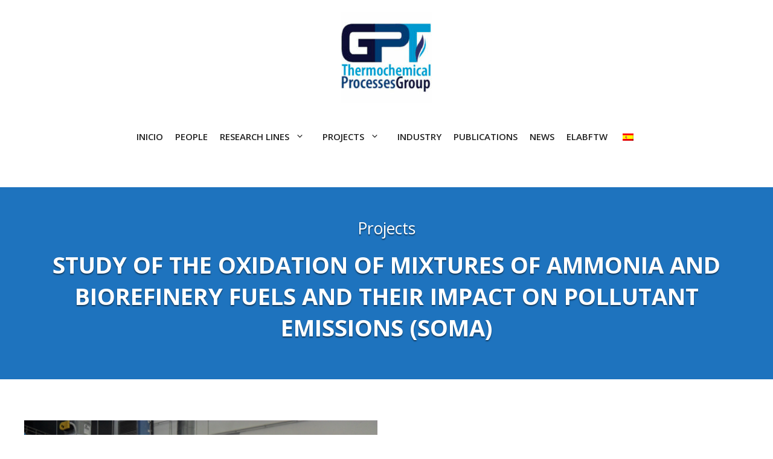

--- FILE ---
content_type: text/html; charset=UTF-8
request_url: https://gpt.i3a.es/soma/
body_size: 15740
content:
<!DOCTYPE html>
<html lang="en-GB">
<head>
	<meta charset="UTF-8">
	<title>Study of the oxidation of mixtures of ammonia and biorefinery fuels and their impact on pollutant emissions (SOMA) &#8211; GPT</title>
<meta name='robots' content='max-image-preview:large' />
	<style>img:is([sizes="auto" i], [sizes^="auto," i]) { contain-intrinsic-size: 3000px 1500px }</style>
	<meta name="viewport" content="width=device-width, initial-scale=1"><link href='https://fonts.gstatic.com' crossorigin rel='preconnect' />
<link href='https://fonts.googleapis.com' crossorigin rel='preconnect' />
<link rel="alternate" type="application/rss+xml" title="GPT &raquo; Feed" href="https://gpt.i3a.es/feed/" />
<link rel="alternate" type="application/rss+xml" title="GPT &raquo; Comments Feed" href="https://gpt.i3a.es/comments/feed/" />
<script>
window._wpemojiSettings = {"baseUrl":"https:\/\/s.w.org\/images\/core\/emoji\/15.0.3\/72x72\/","ext":".png","svgUrl":"https:\/\/s.w.org\/images\/core\/emoji\/15.0.3\/svg\/","svgExt":".svg","source":{"concatemoji":"https:\/\/gpt.i3a.es\/wp-includes\/js\/wp-emoji-release.min.js?ver=6.7.4"}};
/*! This file is auto-generated */
!function(i,n){var o,s,e;function c(e){try{var t={supportTests:e,timestamp:(new Date).valueOf()};sessionStorage.setItem(o,JSON.stringify(t))}catch(e){}}function p(e,t,n){e.clearRect(0,0,e.canvas.width,e.canvas.height),e.fillText(t,0,0);var t=new Uint32Array(e.getImageData(0,0,e.canvas.width,e.canvas.height).data),r=(e.clearRect(0,0,e.canvas.width,e.canvas.height),e.fillText(n,0,0),new Uint32Array(e.getImageData(0,0,e.canvas.width,e.canvas.height).data));return t.every(function(e,t){return e===r[t]})}function u(e,t,n){switch(t){case"flag":return n(e,"\ud83c\udff3\ufe0f\u200d\u26a7\ufe0f","\ud83c\udff3\ufe0f\u200b\u26a7\ufe0f")?!1:!n(e,"\ud83c\uddfa\ud83c\uddf3","\ud83c\uddfa\u200b\ud83c\uddf3")&&!n(e,"\ud83c\udff4\udb40\udc67\udb40\udc62\udb40\udc65\udb40\udc6e\udb40\udc67\udb40\udc7f","\ud83c\udff4\u200b\udb40\udc67\u200b\udb40\udc62\u200b\udb40\udc65\u200b\udb40\udc6e\u200b\udb40\udc67\u200b\udb40\udc7f");case"emoji":return!n(e,"\ud83d\udc26\u200d\u2b1b","\ud83d\udc26\u200b\u2b1b")}return!1}function f(e,t,n){var r="undefined"!=typeof WorkerGlobalScope&&self instanceof WorkerGlobalScope?new OffscreenCanvas(300,150):i.createElement("canvas"),a=r.getContext("2d",{willReadFrequently:!0}),o=(a.textBaseline="top",a.font="600 32px Arial",{});return e.forEach(function(e){o[e]=t(a,e,n)}),o}function t(e){var t=i.createElement("script");t.src=e,t.defer=!0,i.head.appendChild(t)}"undefined"!=typeof Promise&&(o="wpEmojiSettingsSupports",s=["flag","emoji"],n.supports={everything:!0,everythingExceptFlag:!0},e=new Promise(function(e){i.addEventListener("DOMContentLoaded",e,{once:!0})}),new Promise(function(t){var n=function(){try{var e=JSON.parse(sessionStorage.getItem(o));if("object"==typeof e&&"number"==typeof e.timestamp&&(new Date).valueOf()<e.timestamp+604800&&"object"==typeof e.supportTests)return e.supportTests}catch(e){}return null}();if(!n){if("undefined"!=typeof Worker&&"undefined"!=typeof OffscreenCanvas&&"undefined"!=typeof URL&&URL.createObjectURL&&"undefined"!=typeof Blob)try{var e="postMessage("+f.toString()+"("+[JSON.stringify(s),u.toString(),p.toString()].join(",")+"));",r=new Blob([e],{type:"text/javascript"}),a=new Worker(URL.createObjectURL(r),{name:"wpTestEmojiSupports"});return void(a.onmessage=function(e){c(n=e.data),a.terminate(),t(n)})}catch(e){}c(n=f(s,u,p))}t(n)}).then(function(e){for(var t in e)n.supports[t]=e[t],n.supports.everything=n.supports.everything&&n.supports[t],"flag"!==t&&(n.supports.everythingExceptFlag=n.supports.everythingExceptFlag&&n.supports[t]);n.supports.everythingExceptFlag=n.supports.everythingExceptFlag&&!n.supports.flag,n.DOMReady=!1,n.readyCallback=function(){n.DOMReady=!0}}).then(function(){return e}).then(function(){var e;n.supports.everything||(n.readyCallback(),(e=n.source||{}).concatemoji?t(e.concatemoji):e.wpemoji&&e.twemoji&&(t(e.twemoji),t(e.wpemoji)))}))}((window,document),window._wpemojiSettings);
</script>
<style id='wp-emoji-styles-inline-css'>

	img.wp-smiley, img.emoji {
		display: inline !important;
		border: none !important;
		box-shadow: none !important;
		height: 1em !important;
		width: 1em !important;
		margin: 0 0.07em !important;
		vertical-align: -0.1em !important;
		background: none !important;
		padding: 0 !important;
	}
</style>
<link rel='stylesheet' id='wp-block-library-css' href='https://gpt.i3a.es/wp-includes/css/dist/block-library/style.min.css?ver=6.7.4' media='all' />
<style id='classic-theme-styles-inline-css'>
/*! This file is auto-generated */
.wp-block-button__link{color:#fff;background-color:#32373c;border-radius:9999px;box-shadow:none;text-decoration:none;padding:calc(.667em + 2px) calc(1.333em + 2px);font-size:1.125em}.wp-block-file__button{background:#32373c;color:#fff;text-decoration:none}
</style>
<style id='global-styles-inline-css'>
:root{--wp--preset--aspect-ratio--square: 1;--wp--preset--aspect-ratio--4-3: 4/3;--wp--preset--aspect-ratio--3-4: 3/4;--wp--preset--aspect-ratio--3-2: 3/2;--wp--preset--aspect-ratio--2-3: 2/3;--wp--preset--aspect-ratio--16-9: 16/9;--wp--preset--aspect-ratio--9-16: 9/16;--wp--preset--color--black: #000000;--wp--preset--color--cyan-bluish-gray: #abb8c3;--wp--preset--color--white: #ffffff;--wp--preset--color--pale-pink: #f78da7;--wp--preset--color--vivid-red: #cf2e2e;--wp--preset--color--luminous-vivid-orange: #ff6900;--wp--preset--color--luminous-vivid-amber: #fcb900;--wp--preset--color--light-green-cyan: #7bdcb5;--wp--preset--color--vivid-green-cyan: #00d084;--wp--preset--color--pale-cyan-blue: #8ed1fc;--wp--preset--color--vivid-cyan-blue: #0693e3;--wp--preset--color--vivid-purple: #9b51e0;--wp--preset--color--contrast: var(--contrast);--wp--preset--color--contrast-2: var(--contrast-2);--wp--preset--color--contrast-3: var(--contrast-3);--wp--preset--color--base: var(--base);--wp--preset--color--base-2: var(--base-2);--wp--preset--color--base-3: var(--base-3);--wp--preset--color--accent: var(--accent);--wp--preset--gradient--vivid-cyan-blue-to-vivid-purple: linear-gradient(135deg,rgba(6,147,227,1) 0%,rgb(155,81,224) 100%);--wp--preset--gradient--light-green-cyan-to-vivid-green-cyan: linear-gradient(135deg,rgb(122,220,180) 0%,rgb(0,208,130) 100%);--wp--preset--gradient--luminous-vivid-amber-to-luminous-vivid-orange: linear-gradient(135deg,rgba(252,185,0,1) 0%,rgba(255,105,0,1) 100%);--wp--preset--gradient--luminous-vivid-orange-to-vivid-red: linear-gradient(135deg,rgba(255,105,0,1) 0%,rgb(207,46,46) 100%);--wp--preset--gradient--very-light-gray-to-cyan-bluish-gray: linear-gradient(135deg,rgb(238,238,238) 0%,rgb(169,184,195) 100%);--wp--preset--gradient--cool-to-warm-spectrum: linear-gradient(135deg,rgb(74,234,220) 0%,rgb(151,120,209) 20%,rgb(207,42,186) 40%,rgb(238,44,130) 60%,rgb(251,105,98) 80%,rgb(254,248,76) 100%);--wp--preset--gradient--blush-light-purple: linear-gradient(135deg,rgb(255,206,236) 0%,rgb(152,150,240) 100%);--wp--preset--gradient--blush-bordeaux: linear-gradient(135deg,rgb(254,205,165) 0%,rgb(254,45,45) 50%,rgb(107,0,62) 100%);--wp--preset--gradient--luminous-dusk: linear-gradient(135deg,rgb(255,203,112) 0%,rgb(199,81,192) 50%,rgb(65,88,208) 100%);--wp--preset--gradient--pale-ocean: linear-gradient(135deg,rgb(255,245,203) 0%,rgb(182,227,212) 50%,rgb(51,167,181) 100%);--wp--preset--gradient--electric-grass: linear-gradient(135deg,rgb(202,248,128) 0%,rgb(113,206,126) 100%);--wp--preset--gradient--midnight: linear-gradient(135deg,rgb(2,3,129) 0%,rgb(40,116,252) 100%);--wp--preset--font-size--small: 13px;--wp--preset--font-size--medium: 20px;--wp--preset--font-size--large: 36px;--wp--preset--font-size--x-large: 42px;--wp--preset--spacing--20: 0.44rem;--wp--preset--spacing--30: 0.67rem;--wp--preset--spacing--40: 1rem;--wp--preset--spacing--50: 1.5rem;--wp--preset--spacing--60: 2.25rem;--wp--preset--spacing--70: 3.38rem;--wp--preset--spacing--80: 5.06rem;--wp--preset--shadow--natural: 6px 6px 9px rgba(0, 0, 0, 0.2);--wp--preset--shadow--deep: 12px 12px 50px rgba(0, 0, 0, 0.4);--wp--preset--shadow--sharp: 6px 6px 0px rgba(0, 0, 0, 0.2);--wp--preset--shadow--outlined: 6px 6px 0px -3px rgba(255, 255, 255, 1), 6px 6px rgba(0, 0, 0, 1);--wp--preset--shadow--crisp: 6px 6px 0px rgba(0, 0, 0, 1);}:where(.is-layout-flex){gap: 0.5em;}:where(.is-layout-grid){gap: 0.5em;}body .is-layout-flex{display: flex;}.is-layout-flex{flex-wrap: wrap;align-items: center;}.is-layout-flex > :is(*, div){margin: 0;}body .is-layout-grid{display: grid;}.is-layout-grid > :is(*, div){margin: 0;}:where(.wp-block-columns.is-layout-flex){gap: 2em;}:where(.wp-block-columns.is-layout-grid){gap: 2em;}:where(.wp-block-post-template.is-layout-flex){gap: 1.25em;}:where(.wp-block-post-template.is-layout-grid){gap: 1.25em;}.has-black-color{color: var(--wp--preset--color--black) !important;}.has-cyan-bluish-gray-color{color: var(--wp--preset--color--cyan-bluish-gray) !important;}.has-white-color{color: var(--wp--preset--color--white) !important;}.has-pale-pink-color{color: var(--wp--preset--color--pale-pink) !important;}.has-vivid-red-color{color: var(--wp--preset--color--vivid-red) !important;}.has-luminous-vivid-orange-color{color: var(--wp--preset--color--luminous-vivid-orange) !important;}.has-luminous-vivid-amber-color{color: var(--wp--preset--color--luminous-vivid-amber) !important;}.has-light-green-cyan-color{color: var(--wp--preset--color--light-green-cyan) !important;}.has-vivid-green-cyan-color{color: var(--wp--preset--color--vivid-green-cyan) !important;}.has-pale-cyan-blue-color{color: var(--wp--preset--color--pale-cyan-blue) !important;}.has-vivid-cyan-blue-color{color: var(--wp--preset--color--vivid-cyan-blue) !important;}.has-vivid-purple-color{color: var(--wp--preset--color--vivid-purple) !important;}.has-black-background-color{background-color: var(--wp--preset--color--black) !important;}.has-cyan-bluish-gray-background-color{background-color: var(--wp--preset--color--cyan-bluish-gray) !important;}.has-white-background-color{background-color: var(--wp--preset--color--white) !important;}.has-pale-pink-background-color{background-color: var(--wp--preset--color--pale-pink) !important;}.has-vivid-red-background-color{background-color: var(--wp--preset--color--vivid-red) !important;}.has-luminous-vivid-orange-background-color{background-color: var(--wp--preset--color--luminous-vivid-orange) !important;}.has-luminous-vivid-amber-background-color{background-color: var(--wp--preset--color--luminous-vivid-amber) !important;}.has-light-green-cyan-background-color{background-color: var(--wp--preset--color--light-green-cyan) !important;}.has-vivid-green-cyan-background-color{background-color: var(--wp--preset--color--vivid-green-cyan) !important;}.has-pale-cyan-blue-background-color{background-color: var(--wp--preset--color--pale-cyan-blue) !important;}.has-vivid-cyan-blue-background-color{background-color: var(--wp--preset--color--vivid-cyan-blue) !important;}.has-vivid-purple-background-color{background-color: var(--wp--preset--color--vivid-purple) !important;}.has-black-border-color{border-color: var(--wp--preset--color--black) !important;}.has-cyan-bluish-gray-border-color{border-color: var(--wp--preset--color--cyan-bluish-gray) !important;}.has-white-border-color{border-color: var(--wp--preset--color--white) !important;}.has-pale-pink-border-color{border-color: var(--wp--preset--color--pale-pink) !important;}.has-vivid-red-border-color{border-color: var(--wp--preset--color--vivid-red) !important;}.has-luminous-vivid-orange-border-color{border-color: var(--wp--preset--color--luminous-vivid-orange) !important;}.has-luminous-vivid-amber-border-color{border-color: var(--wp--preset--color--luminous-vivid-amber) !important;}.has-light-green-cyan-border-color{border-color: var(--wp--preset--color--light-green-cyan) !important;}.has-vivid-green-cyan-border-color{border-color: var(--wp--preset--color--vivid-green-cyan) !important;}.has-pale-cyan-blue-border-color{border-color: var(--wp--preset--color--pale-cyan-blue) !important;}.has-vivid-cyan-blue-border-color{border-color: var(--wp--preset--color--vivid-cyan-blue) !important;}.has-vivid-purple-border-color{border-color: var(--wp--preset--color--vivid-purple) !important;}.has-vivid-cyan-blue-to-vivid-purple-gradient-background{background: var(--wp--preset--gradient--vivid-cyan-blue-to-vivid-purple) !important;}.has-light-green-cyan-to-vivid-green-cyan-gradient-background{background: var(--wp--preset--gradient--light-green-cyan-to-vivid-green-cyan) !important;}.has-luminous-vivid-amber-to-luminous-vivid-orange-gradient-background{background: var(--wp--preset--gradient--luminous-vivid-amber-to-luminous-vivid-orange) !important;}.has-luminous-vivid-orange-to-vivid-red-gradient-background{background: var(--wp--preset--gradient--luminous-vivid-orange-to-vivid-red) !important;}.has-very-light-gray-to-cyan-bluish-gray-gradient-background{background: var(--wp--preset--gradient--very-light-gray-to-cyan-bluish-gray) !important;}.has-cool-to-warm-spectrum-gradient-background{background: var(--wp--preset--gradient--cool-to-warm-spectrum) !important;}.has-blush-light-purple-gradient-background{background: var(--wp--preset--gradient--blush-light-purple) !important;}.has-blush-bordeaux-gradient-background{background: var(--wp--preset--gradient--blush-bordeaux) !important;}.has-luminous-dusk-gradient-background{background: var(--wp--preset--gradient--luminous-dusk) !important;}.has-pale-ocean-gradient-background{background: var(--wp--preset--gradient--pale-ocean) !important;}.has-electric-grass-gradient-background{background: var(--wp--preset--gradient--electric-grass) !important;}.has-midnight-gradient-background{background: var(--wp--preset--gradient--midnight) !important;}.has-small-font-size{font-size: var(--wp--preset--font-size--small) !important;}.has-medium-font-size{font-size: var(--wp--preset--font-size--medium) !important;}.has-large-font-size{font-size: var(--wp--preset--font-size--large) !important;}.has-x-large-font-size{font-size: var(--wp--preset--font-size--x-large) !important;}
:where(.wp-block-post-template.is-layout-flex){gap: 1.25em;}:where(.wp-block-post-template.is-layout-grid){gap: 1.25em;}
:where(.wp-block-columns.is-layout-flex){gap: 2em;}:where(.wp-block-columns.is-layout-grid){gap: 2em;}
:root :where(.wp-block-pullquote){font-size: 1.5em;line-height: 1.6;}
</style>
<style id='wpxpo-global-style-inline-css'>
:root {
			--preset-color1: #037fff;
			--preset-color2: #026fe0;
			--preset-color3: #071323;
			--preset-color4: #132133;
			--preset-color5: #34495e;
			--preset-color6: #787676;
			--preset-color7: #f0f2f3;
			--preset-color8: #f8f9fa;
			--preset-color9: #ffffff;
		}{}
</style>
<style id='ultp-preset-colors-style-inline-css'>
:root { --postx_preset_Base_1_color: #f4f4ff; --postx_preset_Base_2_color: #dddff8; --postx_preset_Base_3_color: #B4B4D6; --postx_preset_Primary_color: #3323f0; --postx_preset_Secondary_color: #4a5fff; --postx_preset_Tertiary_color: #FFFFFF; --postx_preset_Contrast_3_color: #545472; --postx_preset_Contrast_2_color: #262657; --postx_preset_Contrast_1_color: #10102e; --postx_preset_Over_Primary_color: #ffffff;  }
</style>
<style id='ultp-preset-gradient-style-inline-css'>
:root { --postx_preset_Primary_to_Secondary_to_Right_gradient: linear-gradient(90deg, var(--postx_preset_Primary_color) 0%, var(--postx_preset_Secondary_color) 100%); --postx_preset_Primary_to_Secondary_to_Bottom_gradient: linear-gradient(180deg, var(--postx_preset_Primary_color) 0%, var(--postx_preset_Secondary_color) 100%); --postx_preset_Secondary_to_Primary_to_Right_gradient: linear-gradient(90deg, var(--postx_preset_Secondary_color) 0%, var(--postx_preset_Primary_color) 100%); --postx_preset_Secondary_to_Primary_to_Bottom_gradient: linear-gradient(180deg, var(--postx_preset_Secondary_color) 0%, var(--postx_preset_Primary_color) 100%); --postx_preset_Cold_Evening_gradient: linear-gradient(0deg, rgb(12, 52, 131) 0%, rgb(162, 182, 223) 100%, rgb(107, 140, 206) 100%, rgb(162, 182, 223) 100%); --postx_preset_Purple_Division_gradient: linear-gradient(0deg, rgb(112, 40, 228) 0%, rgb(229, 178, 202) 100%); --postx_preset_Over_Sun_gradient: linear-gradient(60deg, rgb(171, 236, 214) 0%, rgb(251, 237, 150) 100%); --postx_preset_Morning_Salad_gradient: linear-gradient(-255deg, rgb(183, 248, 219) 0%, rgb(80, 167, 194) 100%); --postx_preset_Fabled_Sunset_gradient: linear-gradient(-270deg, rgb(35, 21, 87) 0%, rgb(68, 16, 122) 29%, rgb(255, 19, 97) 67%, rgb(255, 248, 0) 100%);  }
</style>
<style id='ultp-preset-typo-style-inline-css'>
@import url('https://fonts.googleapis.com/css?family=Roboto:100,100i,300,300i,400,400i,500,500i,700,700i,900,900i'); :root { --postx_preset_Heading_typo_font_family: Roboto; --postx_preset_Heading_typo_font_family_type: sans-serif; --postx_preset_Heading_typo_font_weight: 600; --postx_preset_Heading_typo_text_transform: capitalize; --postx_preset_Body_and_Others_typo_font_family: Roboto; --postx_preset_Body_and_Others_typo_font_family_type: sans-serif; --postx_preset_Body_and_Others_typo_font_weight: 400; --postx_preset_Body_and_Others_typo_text_transform: lowercase; --postx_preset_body_typo_font_size_lg: 16px; --postx_preset_paragraph_1_typo_font_size_lg: 12px; --postx_preset_paragraph_2_typo_font_size_lg: 12px; --postx_preset_paragraph_3_typo_font_size_lg: 12px; --postx_preset_heading_h1_typo_font_size_lg: 42px; --postx_preset_heading_h2_typo_font_size_lg: 36px; --postx_preset_heading_h3_typo_font_size_lg: 30px; --postx_preset_heading_h4_typo_font_size_lg: 24px; --postx_preset_heading_h5_typo_font_size_lg: 20px; --postx_preset_heading_h6_typo_font_size_lg: 16px; }
</style>
<link rel='stylesheet' id='trp-language-switcher-style-css' href='https://gpt.i3a.es/wp-content/plugins/translatepress-multilingual/assets/css/trp-language-switcher.css?ver=2.9.15' media='all' />
<link rel='stylesheet' id='generate-widget-areas-css' href='https://gpt.i3a.es/wp-content/themes/generatepress/assets/css/components/widget-areas.min.css?ver=3.6.0' media='all' />
<link rel='stylesheet' id='generate-style-css' href='https://gpt.i3a.es/wp-content/themes/generatepress/assets/css/main.min.css?ver=3.6.0' media='all' />
<style id='generate-style-inline-css'>
body{background-color:var(--base-3);color:var(--contrast);}a{color:var(--accent);}a:hover, a:focus{text-decoration:underline;}.entry-title a, .site-branding a, a.button, .wp-block-button__link, .main-navigation a{text-decoration:none;}a:hover, a:focus, a:active{color:var(--contrast);}.grid-container{max-width:1280px;}.wp-block-group__inner-container{max-width:1280px;margin-left:auto;margin-right:auto;}@media (max-width: 1400px) and (min-width: 769px){.inside-header{display:flex;flex-direction:column;align-items:center;}.site-logo, .site-branding{margin-bottom:1.5em;}#site-navigation{margin:0 auto;}.header-widget{margin-top:1.5em;}}.generate-back-to-top{font-size:20px;border-radius:3px;position:fixed;bottom:30px;right:30px;line-height:40px;width:40px;text-align:center;z-index:10;transition:opacity 300ms ease-in-out;opacity:0.1;transform:translateY(1000px);}.generate-back-to-top__show{opacity:1;transform:translateY(0);}:root{--contrast:#222222;--contrast-2:#575760;--contrast-3:#b2b2be;--base:#f0f0f0;--base-2:#f7f8f9;--base-3:#ffffff;--accent:#1e73be;}:root .has-contrast-color{color:var(--contrast);}:root .has-contrast-background-color{background-color:var(--contrast);}:root .has-contrast-2-color{color:var(--contrast-2);}:root .has-contrast-2-background-color{background-color:var(--contrast-2);}:root .has-contrast-3-color{color:var(--contrast-3);}:root .has-contrast-3-background-color{background-color:var(--contrast-3);}:root .has-base-color{color:var(--base);}:root .has-base-background-color{background-color:var(--base);}:root .has-base-2-color{color:var(--base-2);}:root .has-base-2-background-color{background-color:var(--base-2);}:root .has-base-3-color{color:var(--base-3);}:root .has-base-3-background-color{background-color:var(--base-3);}:root .has-accent-color{color:var(--accent);}:root .has-accent-background-color{background-color:var(--accent);}body, button, input, select, textarea{font-family:Open Sans, sans-serif;}.main-navigation a, .main-navigation .menu-toggle, .main-navigation .menu-bar-items{font-weight:600;text-transform:uppercase;}.top-bar{background-color:#636363;color:#ffffff;}.top-bar a{color:#ffffff;}.top-bar a:hover{color:#303030;}.site-header{background-color:var(--base-3);}.main-title a,.main-title a:hover{color:var(--contrast);}.site-description{color:var(--contrast-2);}.mobile-menu-control-wrapper .menu-toggle,.mobile-menu-control-wrapper .menu-toggle:hover,.mobile-menu-control-wrapper .menu-toggle:focus,.has-inline-mobile-toggle #site-navigation.toggled{background-color:rgba(0, 0, 0, 0.02);}.main-navigation,.main-navigation ul ul{background-color:var(--base-3);}.main-navigation .main-nav ul li a, .main-navigation .menu-toggle, .main-navigation .menu-bar-items{color:var(--contrast);}.main-navigation .main-nav ul li:not([class*="current-menu-"]):hover > a, .main-navigation .main-nav ul li:not([class*="current-menu-"]):focus > a, .main-navigation .main-nav ul li.sfHover:not([class*="current-menu-"]) > a, .main-navigation .menu-bar-item:hover > a, .main-navigation .menu-bar-item.sfHover > a{color:var(--accent);}button.menu-toggle:hover,button.menu-toggle:focus{color:var(--contrast);}.main-navigation .main-nav ul li[class*="current-menu-"] > a{color:var(--accent);}.navigation-search input[type="search"],.navigation-search input[type="search"]:active, .navigation-search input[type="search"]:focus, .main-navigation .main-nav ul li.search-item.active > a, .main-navigation .menu-bar-items .search-item.active > a{color:var(--accent);}.main-navigation ul ul{background-color:var(--base);}.separate-containers .inside-article, .separate-containers .comments-area, .separate-containers .page-header, .one-container .container, .separate-containers .paging-navigation, .inside-page-header{background-color:var(--base-3);}.entry-title a{color:var(--contrast);}.entry-title a:hover{color:var(--contrast-2);}.entry-meta{color:var(--contrast-2);}.sidebar .widget{background-color:var(--base-3);}.footer-widgets{background-color:var(--base);}.site-info{background-color:var(--base-3);}input[type="text"],input[type="email"],input[type="url"],input[type="password"],input[type="search"],input[type="tel"],input[type="number"],textarea,select{color:var(--contrast);background-color:var(--base-2);border-color:var(--base);}input[type="text"]:focus,input[type="email"]:focus,input[type="url"]:focus,input[type="password"]:focus,input[type="search"]:focus,input[type="tel"]:focus,input[type="number"]:focus,textarea:focus,select:focus{color:var(--contrast);background-color:var(--base-2);border-color:var(--contrast-3);}button,html input[type="button"],input[type="reset"],input[type="submit"],a.button,a.wp-block-button__link:not(.has-background){color:#ffffff;background-color:var(--accent);}button:hover,html input[type="button"]:hover,input[type="reset"]:hover,input[type="submit"]:hover,a.button:hover,button:focus,html input[type="button"]:focus,input[type="reset"]:focus,input[type="submit"]:focus,a.button:focus,a.wp-block-button__link:not(.has-background):active,a.wp-block-button__link:not(.has-background):focus,a.wp-block-button__link:not(.has-background):hover{color:#ffffff;background-color:#1a5e9a;}a.generate-back-to-top{background-color:var(--accent);color:#ffffff;}a.generate-back-to-top:hover,a.generate-back-to-top:focus{background-color:rgba( 0,0,0,0.6 );color:#ffffff;}:root{--gp-search-modal-bg-color:var(--base-3);--gp-search-modal-text-color:var(--contrast);--gp-search-modal-overlay-bg-color:rgba(0,0,0,0.2);}@media (max-width:768px){.main-navigation .menu-bar-item:hover > a, .main-navigation .menu-bar-item.sfHover > a{background:none;color:var(--contrast);}}.nav-below-header .main-navigation .inside-navigation.grid-container, .nav-above-header .main-navigation .inside-navigation.grid-container{padding:0px 20px 0px 20px;}.site-main .wp-block-group__inner-container{padding:40px;}.separate-containers .paging-navigation{padding-top:20px;padding-bottom:20px;}.entry-content .alignwide, body:not(.no-sidebar) .entry-content .alignfull{margin-left:-40px;width:calc(100% + 80px);max-width:calc(100% + 80px);}.rtl .menu-item-has-children .dropdown-menu-toggle{padding-left:20px;}.rtl .main-navigation .main-nav ul li.menu-item-has-children > a{padding-right:20px;}@media (max-width:768px){.separate-containers .inside-article, .separate-containers .comments-area, .separate-containers .page-header, .separate-containers .paging-navigation, .one-container .site-content, .inside-page-header{padding:30px;}.site-main .wp-block-group__inner-container{padding:30px;}.inside-top-bar{padding-right:30px;padding-left:30px;}.inside-header{padding-right:30px;padding-left:30px;}.widget-area .widget{padding-top:30px;padding-right:30px;padding-bottom:30px;padding-left:30px;}.footer-widgets-container{padding-top:30px;padding-right:30px;padding-bottom:30px;padding-left:30px;}.inside-site-info{padding-right:30px;padding-left:30px;}.entry-content .alignwide, body:not(.no-sidebar) .entry-content .alignfull{margin-left:-30px;width:calc(100% + 60px);max-width:calc(100% + 60px);}.one-container .site-main .paging-navigation{margin-bottom:20px;}}/* End cached CSS */.is-right-sidebar{width:30%;}.is-left-sidebar{width:30%;}.site-content .content-area{width:100%;}@media (max-width:768px){.main-navigation .menu-toggle,.sidebar-nav-mobile:not(#sticky-placeholder){display:block;}.main-navigation ul,.gen-sidebar-nav,.main-navigation:not(.slideout-navigation):not(.toggled) .main-nav > ul,.has-inline-mobile-toggle #site-navigation .inside-navigation > *:not(.navigation-search):not(.main-nav){display:none;}.nav-align-right .inside-navigation,.nav-align-center .inside-navigation{justify-content:space-between;}.has-inline-mobile-toggle .mobile-menu-control-wrapper{display:flex;flex-wrap:wrap;}.has-inline-mobile-toggle .inside-header{flex-direction:row;text-align:left;flex-wrap:wrap;}.has-inline-mobile-toggle .header-widget,.has-inline-mobile-toggle #site-navigation{flex-basis:100%;}.nav-float-left .has-inline-mobile-toggle #site-navigation{order:10;}}
</style>
<link rel='stylesheet' id='generate-child-css' href='https://gpt.i3a.es/wp-content/themes/generatepress_child/style.css?ver=1684232844' media='all' />
<link rel='stylesheet' id='generate-google-fonts-css' href='https://fonts.googleapis.com/css?family=Open+Sans%3A300%2C300italic%2Cregular%2Citalic%2C600%2C600italic%2C700%2C700italic%2C800%2C800italic&#038;display=auto&#038;ver=3.6.0' media='all' />
<link rel="https://api.w.org/" href="https://gpt.i3a.es/wp-json/" /><link rel="alternate" title="JSON" type="application/json" href="https://gpt.i3a.es/wp-json/wp/v2/posts/4920" /><link rel="EditURI" type="application/rsd+xml" title="RSD" href="https://gpt.i3a.es/xmlrpc.php?rsd" />
<meta name="generator" content="WordPress 6.7.4" />
<link rel="canonical" href="https://gpt.i3a.es/soma/" />
<link rel='shortlink' href='https://gpt.i3a.es/?p=4920' />
<link rel="alternate" title="oEmbed (JSON)" type="application/json+oembed" href="https://gpt.i3a.es/wp-json/oembed/1.0/embed?url=https%3A%2F%2Fgpt.i3a.es%2Fsoma%2F" />
<link rel="alternate" title="oEmbed (XML)" type="text/xml+oembed" href="https://gpt.i3a.es/wp-json/oembed/1.0/embed?url=https%3A%2F%2Fgpt.i3a.es%2Fsoma%2F&#038;format=xml" />

<!-- teachPress -->
<script src="https://gpt.i3a.es/wp-content/plugins/teachpress/js/frontend.js?ver=9.0.12"></script>
<!-- END teachPress -->
<link rel="alternate" hreflang="en-GB" href="https://gpt.i3a.es/soma/"/>
<link rel="alternate" hreflang="es-ES" href="https://gpt.i3a.es/es/soma/"/>
<link rel="alternate" hreflang="en" href="https://gpt.i3a.es/soma/"/>
<link rel="alternate" hreflang="es" href="https://gpt.i3a.es/es/soma/"/>
<link rel="icon" href="https://gpt.i3a.es/wp-content/uploads/2020/10/cropped-MINIlogo4-gpt-150x150.jpg" sizes="32x32" />
<link rel="icon" href="https://gpt.i3a.es/wp-content/uploads/2020/10/cropped-MINIlogo4-gpt-300x300.jpg" sizes="192x192" />
<link rel="apple-touch-icon" href="https://gpt.i3a.es/wp-content/uploads/2020/10/cropped-MINIlogo4-gpt-300x300.jpg" />
<meta name="msapplication-TileImage" content="https://gpt.i3a.es/wp-content/uploads/2020/10/cropped-MINIlogo4-gpt-300x300.jpg" />
		<style id="wp-custom-css">
			.oculto {
	display: none;
}
.titulo-similar h2 {
    font-weight: 700;
    padding-bottom: 8px !important;
    margin-bottom: 0px;
    color: var(--accent);
    font-size: 20px;
}
.sow-slider-image-wrapper {
	text-align: center;
}
.sow-slider-image-wrapper h1 {
	display: inline-block;
  background-color: #1e73be;
	padding: 10px 25px;
	font-size: 38px !important;
	font-weight: 700 !important;
	text-transform: uppercase
}
/* I3A changes */
.widget ul li {
    list-style-type: disc;
}
.main-navigation ul ul {
	width: 300px;
}
.main-navigation .main-nav ul li a {
    padding-left: 10px;
    padding-right: 10px;
}
.so-widget-sow-hero a {
	color: #fff;
}

/*.separate-containers .site-main {
	margin-top: 0px;
}*/
footer.entry-meta, 
.entry-meta .byline,
article.category-projects .posted-on,
article.category-team .posted-on,
article.category-lineas-de-investigacion .posted-on,
article.category-news .posted-on{
	display: none;
}
/*ul.post-time li:nth-child(odd) {
  display: none;
}*/
/*article.category-projects ul.post-time,
article.category-team ul.post-time
{
	display: none;
}*/
/*article.category-news .blo-cat, article.category-projects .blo-cat, article.category-team .blo-cat, article.category-news .blo-tag, article.category-projects .blo-tag,
article.category-team .blo-tag
{
	display: none;
}*/
.category-team .featured-image,
.category-lineas-de-investigacion .featured-image,
.category-projects .featured-image,
.category-news .featured-image
{
	display: none;
}
.post-3 .entry-header
{
	display: none;
}
.separate-containers .inside-article {
	padding-top: 0px !important;
}
/* 1 columna listados postX */
@media (max-width: 780px) {
	.ultp-block-media .ultp-block-content-wrap {
		display: block;
	}
}		</style>
		</head>

<body class="post-template-default single single-post postid-4920 single-format-standard wp-custom-logo wp-embed-responsive postx-page translatepress-en_GB no-sidebar nav-float-right separate-containers header-aligned-center dropdown-hover featured-image-active" itemtype="https://schema.org/Blog" itemscope>
	<a class="screen-reader-text skip-link" href="#content" title="Skip to content">Skip to content</a>		<header class="site-header grid-container has-inline-mobile-toggle" id="masthead" aria-label="Site"  itemtype="https://schema.org/WPHeader" itemscope>
			<div class="inside-header">
				<div class="site-logo">
					<a href="https://gpt.i3a.es/" rel="home">
						<img  class="header-image is-logo-image" alt="GPT" src="https://gpt.i3a.es/wp-content/uploads/2020/10/LOGO5-LETRAS-gpt-copia-1-e1603265556833.jpg" width="150" height="150" />
					</a>
				</div>	<nav class="main-navigation mobile-menu-control-wrapper" id="mobile-menu-control-wrapper" aria-label="Mobile Toggle">
				<button data-nav="site-navigation" class="menu-toggle" aria-controls="primary-menu" aria-expanded="false">
			<span class="gp-icon icon-menu-bars"><svg viewBox="0 0 512 512" aria-hidden="true" xmlns="http://www.w3.org/2000/svg" width="1em" height="1em"><path d="M0 96c0-13.255 10.745-24 24-24h464c13.255 0 24 10.745 24 24s-10.745 24-24 24H24c-13.255 0-24-10.745-24-24zm0 160c0-13.255 10.745-24 24-24h464c13.255 0 24 10.745 24 24s-10.745 24-24 24H24c-13.255 0-24-10.745-24-24zm0 160c0-13.255 10.745-24 24-24h464c13.255 0 24 10.745 24 24s-10.745 24-24 24H24c-13.255 0-24-10.745-24-24z" /></svg><svg viewBox="0 0 512 512" aria-hidden="true" xmlns="http://www.w3.org/2000/svg" width="1em" height="1em"><path d="M71.029 71.029c9.373-9.372 24.569-9.372 33.942 0L256 222.059l151.029-151.03c9.373-9.372 24.569-9.372 33.942 0 9.372 9.373 9.372 24.569 0 33.942L289.941 256l151.03 151.029c9.372 9.373 9.372 24.569 0 33.942-9.373 9.372-24.569 9.372-33.942 0L256 289.941l-151.029 151.03c-9.373 9.372-24.569 9.372-33.942 0-9.372-9.373-9.372-24.569 0-33.942L222.059 256 71.029 104.971c-9.372-9.373-9.372-24.569 0-33.942z" /></svg></span><span class="screen-reader-text">Menu</span>		</button>
	</nav>
			<nav class="main-navigation nav-align-center sub-menu-right" id="site-navigation" aria-label="Primary"  itemtype="https://schema.org/SiteNavigationElement" itemscope>
			<div class="inside-navigation grid-container">
								<button class="menu-toggle" aria-controls="primary-menu" aria-expanded="false">
					<span class="gp-icon icon-menu-bars"><svg viewBox="0 0 512 512" aria-hidden="true" xmlns="http://www.w3.org/2000/svg" width="1em" height="1em"><path d="M0 96c0-13.255 10.745-24 24-24h464c13.255 0 24 10.745 24 24s-10.745 24-24 24H24c-13.255 0-24-10.745-24-24zm0 160c0-13.255 10.745-24 24-24h464c13.255 0 24 10.745 24 24s-10.745 24-24 24H24c-13.255 0-24-10.745-24-24zm0 160c0-13.255 10.745-24 24-24h464c13.255 0 24 10.745 24 24s-10.745 24-24 24H24c-13.255 0-24-10.745-24-24z" /></svg><svg viewBox="0 0 512 512" aria-hidden="true" xmlns="http://www.w3.org/2000/svg" width="1em" height="1em"><path d="M71.029 71.029c9.373-9.372 24.569-9.372 33.942 0L256 222.059l151.029-151.03c9.373-9.372 24.569-9.372 33.942 0 9.372 9.373 9.372 24.569 0 33.942L289.941 256l151.03 151.029c9.372 9.373 9.372 24.569 0 33.942-9.373 9.372-24.569 9.372-33.942 0L256 289.941l-151.029 151.03c-9.373 9.372-24.569 9.372-33.942 0-9.372-9.373-9.372-24.569 0-33.942L222.059 256 71.029 104.971c-9.372-9.373-9.372-24.569 0-33.942z" /></svg></span><span class="mobile-menu">Menu</span>				</button>
				<div id="primary-menu" class="main-nav"><ul id="menu-menu-principal" class=" menu sf-menu"><li id="menu-item-4795" class="menu-item menu-item-type-post_type menu-item-object-page menu-item-home menu-item-4795"><a href="https://gpt.i3a.es/">Inicio</a></li>
<li id="menu-item-4800" class="menu-item menu-item-type-post_type menu-item-object-page menu-item-4800"><a href="https://gpt.i3a.es/team/">People</a></li>
<li id="menu-item-4799" class="menu-item menu-item-type-post_type menu-item-object-page menu-item-has-children menu-item-4799"><a href="https://gpt.i3a.es/research-lines/">Research lines<span role="presentation" class="dropdown-menu-toggle"><span class="gp-icon icon-arrow"><svg viewBox="0 0 330 512" aria-hidden="true" xmlns="http://www.w3.org/2000/svg" width="1em" height="1em"><path d="M305.913 197.085c0 2.266-1.133 4.815-2.833 6.514L171.087 335.593c-1.7 1.7-4.249 2.832-6.515 2.832s-4.815-1.133-6.515-2.832L26.064 203.599c-1.7-1.7-2.832-4.248-2.832-6.514s1.132-4.816 2.832-6.515l14.162-14.163c1.7-1.699 3.966-2.832 6.515-2.832 2.266 0 4.815 1.133 6.515 2.832l111.316 111.317 111.316-111.317c1.7-1.699 4.249-2.832 6.515-2.832s4.815 1.133 6.515 2.832l14.162 14.163c1.7 1.7 2.833 4.249 2.833 6.515z" /></svg></span></span></a>
<ul class="sub-menu">
	<li id="menu-item-4805" class="menu-item menu-item-type-post_type menu-item-object-post menu-item-4805"><a href="https://gpt.i3a.es/production-of-bioproducts-and-biofuels-from-biomass-and-waste/">Production of bioproducts and biofuels from biomass and waste</a></li>
	<li id="menu-item-4804" class="menu-item menu-item-type-post_type menu-item-object-post menu-item-4804"><a href="https://gpt.i3a.es/fuel-conversion-and-minimization-of-pollutant-emissions/">Fuel conversion and minimization of pollutant emissions</a></li>
</ul>
</li>
<li id="menu-item-4801" class="menu-item menu-item-type-post_type menu-item-object-page menu-item-has-children menu-item-4801"><a href="https://gpt.i3a.es/all-projects/">Projects<span role="presentation" class="dropdown-menu-toggle"><span class="gp-icon icon-arrow"><svg viewBox="0 0 330 512" aria-hidden="true" xmlns="http://www.w3.org/2000/svg" width="1em" height="1em"><path d="M305.913 197.085c0 2.266-1.133 4.815-2.833 6.514L171.087 335.593c-1.7 1.7-4.249 2.832-6.515 2.832s-4.815-1.133-6.515-2.832L26.064 203.599c-1.7-1.7-2.832-4.248-2.832-6.514s1.132-4.816 2.832-6.515l14.162-14.163c1.7-1.699 3.966-2.832 6.515-2.832 2.266 0 4.815 1.133 6.515 2.832l111.316 111.317 111.316-111.317c1.7-1.699 4.249-2.832 6.515-2.832s4.815 1.133 6.515 2.832l14.162 14.163c1.7 1.7 2.833 4.249 2.833 6.515z" /></svg></span></span></a>
<ul class="sub-menu">
	<li id="menu-item-4803" class="menu-item menu-item-type-post_type menu-item-object-page menu-item-4803"><a href="https://gpt.i3a.es/production-of-bioproducts-and-biofuels-from-biomass-and-waste-projects/">Production of bioproducts and biofuels from biomass and waste projects</a></li>
	<li id="menu-item-4802" class="menu-item menu-item-type-post_type menu-item-object-page menu-item-4802"><a href="https://gpt.i3a.es/fuel-conversion-and-minimization-of-pollutant-emissions-projects/">Fuel conversion and minimization of pollutant emissions projects</a></li>
</ul>
</li>
<li id="menu-item-4796" class="menu-item menu-item-type-post_type menu-item-object-page menu-item-4796"><a href="https://gpt.i3a.es/industry/">Industry</a></li>
<li id="menu-item-4798" class="menu-item menu-item-type-post_type menu-item-object-page menu-item-4798"><a href="https://gpt.i3a.es/publications/">Publications</a></li>
<li id="menu-item-4797" class="menu-item menu-item-type-post_type menu-item-object-page menu-item-4797"><a href="https://gpt.i3a.es/news/">News</a></li>
<li id="menu-item-5078" class="menu-item menu-item-type-custom menu-item-object-custom menu-item-5078"><a href="https://elabftw.i3a.es/">eLabFTW</a></li>
<li id="menu-item-4806" class="trp-language-switcher-container menu-item menu-item-type-post_type menu-item-object-language_switcher menu-item-4806"><a href="https://gpt.i3a.es/es/soma/"><span data-no-translation><img class="trp-flag-image" src="https://gpt.i3a.es/wp-content/plugins/translatepress-multilingual/assets/images/flags/es_ES.png" width="18" height="12" alt="es_ES" title="Español"></span></a></li>
</ul></div>			</div>
		</nav>
					</div>
		</header>
		
	<div class="site grid-container container hfeed" id="page">
				<div class="site-content" id="content">
			
	<div class="content-area" id="primary">
		<main class="site-main" id="main">
			
<article id="post-4920" class="post-4920 post type-post status-publish format-standard has-post-thumbnail hentry category-fuel-conversion-and-minimization-of-pollutant-emissions category-projects" itemtype="https://schema.org/CreativeWork" itemscope>
	<div class="inside-article">
				<div class="featured-image page-header-image-single grid-container grid-parent">
			<img width="429" height="322" src="https://gpt.i3a.es/wp-content/uploads/2023/05/foto-plantas-uxue.png" class="attachment-full size-full wp-post-image" alt="" itemprop="image" decoding="async" fetchpriority="high" srcset="https://gpt.i3a.es/wp-content/uploads/2023/05/foto-plantas-uxue.png 429w, https://gpt.i3a.es/wp-content/uploads/2023/05/foto-plantas-uxue-300x225.png 300w, https://gpt.i3a.es/wp-content/uploads/2023/05/foto-plantas-uxue-16x12.png 16w" sizes="(max-width: 429px) 100vw, 429px" />		</div>
					<header class="entry-header">
						<div class="entry-meta">
			<span class="posted-on"><time class="updated" datetime="2023-05-26T13:43:20+02:00" itemprop="dateModified">26 May 2023</time><time class="entry-date published" datetime="2023-05-26T12:23:17+02:00" itemprop="datePublished">26 May 2023</time></span> <span class="byline">by <span class="author vcard" itemprop="author" itemtype="https://schema.org/Person" itemscope><a class="url fn n" href="https://gpt.i3a.es/author/wordpress1/" title="View all posts by i3a" rel="author" itemprop="url"><span class="author-name" itemprop="name">i3a</span></a></span></span> 		</div>
					</header>
			
		<div class="entry-content" itemprop="text">
			
<p><style>/*! elementor - v3.5.5 - 03-02-2022 */<br />
@media (min-width:768px){.elementor-widget-icon-box.elementor-position-left .elementor-icon-box-wrapper,.elementor-widget-icon-box.elementor-position-right .elementor-icon-box-wrapper{display:-webkit-box;display:-ms-flexbox;display:flex}.elementor-widget-icon-box.elementor-position-left .elementor-icon-box-icon,.elementor-widget-icon-box.elementor-position-right .elementor-icon-box-icon{display:-webkit-inline-box;display:-ms-inline-flexbox;display:inline-flex;-webkit-box-flex:0;-ms-flex:0 0 auto;flex:0 0 auto}.elementor-widget-icon-box.elementor-position-right .elementor-icon-box-wrapper{text-align:right;-webkit-box-orient:horizontal;-webkit-box-direction:reverse;-ms-flex-direction:row-reverse;flex-direction:row-reverse}.elementor-widget-icon-box.elementor-position-left .elementor-icon-box-wrapper{text-align:left;-webkit-box-orient:horizontal;-webkit-box-direction:normal;-ms-flex-direction:row;flex-direction:row}.elementor-widget-icon-box.elementor-position-top .elementor-icon-box-img{margin:auto}.elementor-widget-icon-box.elementor-vertical-align-top .elementor-icon-box-wrapper{-webkit-box-align:start;-ms-flex-align:start;align-items:flex-start}.elementor-widget-icon-box.elementor-vertical-align-middle .elementor-icon-box-wrapper{-webkit-box-align:center;-ms-flex-align:center;align-items:center}.elementor-widget-icon-box.elementor-vertical-align-bottom .elementor-icon-box-wrapper{-webkit-box-align:end;-ms-flex-align:end;align-items:flex-end}}@media (max-width:767px){.elementor-widget-icon-box .elementor-icon-box-icon{margin-left:auto!important;margin-right:auto!important;margin-bottom:15px}}.elementor-widget-icon-box .elementor-icon-box-wrapper{text-align:center}.elementor-widget-icon-box .elementor-icon-box-title a{color:inherit}.elementor-widget-icon-box .elementor-icon-box-content{-webkit-box-flex:1;-ms-flex-positive:1;flex-grow:1}.elementor-widget-icon-box .elementor-icon-box-description{margin:0}</style></p>


<div id="pl-gb4920-6935037354ba0"  class="panel-layout" ><div id="pg-gb4920-6935037354ba0-0"  class="panel-grid panel-has-style" ><div class="siteorigin-panels-stretch panel-row-style panel-row-style-for-gb4920-6935037354ba0-0" data-stretch-type="full-width-stretch" ><div id="pgc-gb4920-6935037354ba0-0-0"  class="panel-grid-cell" ><div id="panel-gb4920-6935037354ba0-0-0-0" class="so-panel widget widget_sow-hero panel-first-child panel-last-child" data-index="0" ><div
			
			class="so-widget-sow-hero so-widget-sow-hero-default-93415d0e2dbf-4920 so-widget-fittext-wrapper"
			 data-fit-text-compressor="0.85"
		>				<div class="sow-slider-base" style="display: none" tabindex="0">
					<ul
					class="sow-slider-images"
					data-settings="{&quot;pagination&quot;:true,&quot;speed&quot;:800,&quot;timeout&quot;:8000,&quot;paused&quot;:false,&quot;pause_on_hover&quot;:false,&quot;swipe&quot;:true,&quot;nav_always_show_desktop&quot;:&quot;&quot;,&quot;nav_always_show_mobile&quot;:&quot;&quot;,&quot;breakpoint&quot;:&quot;780px&quot;,&quot;unmute&quot;:false,&quot;anchor&quot;:null}"
										data-anchor-id=""
				>		<li class="sow-slider-image" style="visibility: visible;;background-color: #1e73be" >
					<div class="sow-slider-image-container">
			<div class="sow-slider-image-wrapper">
				<h3 style="text-align: center"><a href="../all-projects/">Projects</a></h3>
<h1 class="entry-title" style="text-align: center"><strong>Study of the oxidation of mixtures of ammonia and biorefinery fuels and their impact on pollutant emissions (SOMA)</strong></h1>			</div>
		</div>
				</li>
		</ul>				<ol class="sow-slider-pagination">
											<li><a href="#" data-goto="0" aria-label="Display slide 1"></a></li>
									</ol>

				<div class="sow-slide-nav sow-slide-nav-next">
					<a href="#" data-goto="next" aria-label="Next slide" data-action="next">
						<em class="sow-sld-icon-thin-right"></em>
					</a>
				</div>

				<div class="sow-slide-nav sow-slide-nav-prev">
					<a href="#" data-goto="previous" aria-label="Previous slide" data-action="prev">
						<em class="sow-sld-icon-thin-left"></em>
					</a>
				</div>
				</div></div></div></div></div></div></div>

<div id="pl-gb4920-6935037357a58"  class="panel-layout" ><div id="pg-gb4920-6935037357a58-0"  class="panel-grid panel-no-style" ><div id="pgc-gb4920-6935037357a58-0-0"  class="panel-grid-cell" ><div id="panel-gb4920-6935037357a58-0-0-0" class="so-panel widget widget_sow-image panel-first-child panel-last-child" data-index="0" ><div
			
			class="so-widget-sow-image so-widget-sow-image-default-dbf295114b96-4920"
			
		>
<div class="sow-image-container">
		<img 
	src="https://gpt.i3a.es/wp-content/uploads/2023/04/foto-plantas-uxue.png" width="429" height="322" srcset="https://gpt.i3a.es/wp-content/uploads/2023/04/foto-plantas-uxue.png 429w, https://gpt.i3a.es/wp-content/uploads/2023/04/foto-plantas-uxue-300x225.png 300w, https://gpt.i3a.es/wp-content/uploads/2023/04/foto-plantas-uxue-16x12.png 16w" sizes="(max-width: 429px) 100vw, 429px" title="foto plantas uxue" alt="" 		class="so-widget-image"/>
	</div>

</div></div></div><div id="pgc-gb4920-6935037357a58-0-1"  class="panel-grid-cell" ><div id="panel-gb4920-6935037357a58-0-1-0" class="so-panel widget widget_sow-editor panel-first-child panel-last-child" data-index="1" ><div class="panel-widget-style panel-widget-style-for-gb4920-6935037357a58-0-1-0" ><div
			
			class="so-widget-sow-editor so-widget-sow-editor-base"
			
		>
<div class="siteorigin-widget-tinymce textwidget">
	<ul>
<li><strong>Start date:</strong> 01/09/2022</li>
<li><strong>End date:</strong> 31/08/2025</li>
<li><strong>Coordinator</strong>: María U. Alzueta, María Abián</li>
<li><strong>Type:</strong> Ministerio de Ciencia e Innovación</li>
<li><strong>Funding</strong>:  286272 €</li>
</ul>
</div>
</div></div></div></div></div><div id="pg-gb4920-6935037357a58-1"  class="panel-grid panel-no-style" ><div id="pgc-gb4920-6935037357a58-1-0"  class="panel-grid-cell" ><div id="panel-gb4920-6935037357a58-1-0-0" class="so-panel widget widget_sow-editor panel-first-child panel-last-child" data-index="2" ><div
			
			class="so-widget-sow-editor so-widget-sow-editor-base"
			
		>
<div class="siteorigin-widget-tinymce textwidget">
	<p>The present project deals with the study of the use of ammonia and biorefinery fuel mixtures as energy vector, with the aim of contributing to a free carbon economy, or at least to a low-carbon one. Ammonia, as fuel, can be ideally burned to produce water and nitrogen, although in practice, uncer certain conditions, the formation of nitrogen oxides may happen. Nowadays, from a practical point of view and given the poor combustion characteristics of ammonia, the most promising strategy for ammonia use includes its blending with other fuels, in the so-called dual fuel approach. In the present project application, the fuels considered for mixing with ammonia are: syngas, biogas, methanol and dimethylether, all of them able to be generated in biorefinery processes.</p>
<p>In this context, the main objective of the present project is to contribute to the knowledge of the oxidation of ammonia mixtures with the mentioned biorefinery fuels, considering both the mixtures conversion and the products formation, evaluating pollutant emissions formed. The nitric oxide reduction capacity by the mixtures considered will be evaluated, since synergies leading to the minimization of this pollutant can be produced through two mechanisms that can be produced jointly: reburning by the action of hydrocarbon radicals and selective non-catalytic reduction (SNCR) of NO by the action of ammonia present in the mixtures. A proper optimization of the operating conditions that favors these synergies could lead to a maximum NO reduction. An extensive experimental study on the conversion of the ammonia mixtures with the mentioned biorefinery fuels will be carried out, considering the influence of different operating variables, such as temperature, oxygen stoichiometry, pressure (from atmospheric pressure up to 60 bar), gas residence time, and the composition of the considered mixtures. Likewise, the impact of the presence of NO on the oxidation regime of the mixtures and the optimum conditions that will allow to achieve minimum NO emissions will be determined. The ability of ammonia, when burned in mixtures with carbon fuels, to contribute to the minimization of soot formation will be evaluated as well.</p>
<p>The combination of the experimental and kinetic modeling studies carried out will allow to identify mechanisms through which the oxidation of the mixtures considered takes place, as well as those mechanisms involving the reduction of NO, and, if applicable, of soot. In this sense, the reaction mechanisms, developed and validated for the different mixtures in the present project, will be very useful as a tool to simulate the conversion process of ammonia and biorefinery fuel mixtures in representative cases for industrial application in real conditions that occur in combustion chambers.</p>
</div>
</div></div></div></div><div id="pg-gb4920-6935037357a58-2"  class="panel-grid panel-no-style" ><div id="pgc-gb4920-6935037357a58-2-0"  class="panel-grid-cell panel-grid-cell-empty" ></div><div id="pgc-gb4920-6935037357a58-2-1"  class="panel-grid-cell panel-grid-cell-empty panel-grid-cell-mobile-last" ></div><div id="pgc-gb4920-6935037357a58-2-2"  class="panel-grid-cell panel-grid-cell-empty" ></div></div></div>		</div>

				<footer class="entry-meta" aria-label="Entry meta">
			<span class="cat-links"><span class="gp-icon icon-categories"><svg viewBox="0 0 512 512" aria-hidden="true" xmlns="http://www.w3.org/2000/svg" width="1em" height="1em"><path d="M0 112c0-26.51 21.49-48 48-48h110.014a48 48 0 0143.592 27.907l12.349 26.791A16 16 0 00228.486 128H464c26.51 0 48 21.49 48 48v224c0 26.51-21.49 48-48 48H48c-26.51 0-48-21.49-48-48V112z" /></svg></span><span class="screen-reader-text">Categories </span><a href="https://gpt.i3a.es/category/projects/fuel-conversion-and-minimization-of-pollutant-emissions/" rel="category tag">Fuel conversion and minimization of pollutant emissions</a>, <a href="https://gpt.i3a.es/category/projects/" rel="category tag">Projects</a></span> 		<nav id="nav-below" class="post-navigation" aria-label="Posts">
			<div class="nav-previous"><span class="gp-icon icon-arrow-left"><svg viewBox="0 0 192 512" aria-hidden="true" xmlns="http://www.w3.org/2000/svg" width="1em" height="1em" fill-rule="evenodd" clip-rule="evenodd" stroke-linejoin="round" stroke-miterlimit="1.414"><path d="M178.425 138.212c0 2.265-1.133 4.813-2.832 6.512L64.276 256.001l111.317 111.277c1.7 1.7 2.832 4.247 2.832 6.513 0 2.265-1.133 4.813-2.832 6.512L161.43 394.46c-1.7 1.7-4.249 2.832-6.514 2.832-2.266 0-4.816-1.133-6.515-2.832L16.407 262.514c-1.699-1.7-2.832-4.248-2.832-6.513 0-2.265 1.133-4.813 2.832-6.512l131.994-131.947c1.7-1.699 4.249-2.831 6.515-2.831 2.265 0 4.815 1.132 6.514 2.831l14.163 14.157c1.7 1.7 2.832 3.965 2.832 6.513z" fill-rule="nonzero" /></svg></span><span class="prev"><a href="https://gpt.i3a.es/nh3prom/" rel="prev">Promoted conversion of a carbon free fuel: NH3 (NH3PROM)</a></span></div><div class="nav-next"><span class="gp-icon icon-arrow-right"><svg viewBox="0 0 192 512" aria-hidden="true" xmlns="http://www.w3.org/2000/svg" width="1em" height="1em" fill-rule="evenodd" clip-rule="evenodd" stroke-linejoin="round" stroke-miterlimit="1.414"><path d="M178.425 256.001c0 2.266-1.133 4.815-2.832 6.515L43.599 394.509c-1.7 1.7-4.248 2.833-6.514 2.833s-4.816-1.133-6.515-2.833l-14.163-14.162c-1.699-1.7-2.832-3.966-2.832-6.515 0-2.266 1.133-4.815 2.832-6.515l111.317-111.316L16.407 144.685c-1.699-1.7-2.832-4.249-2.832-6.515s1.133-4.815 2.832-6.515l14.163-14.162c1.7-1.7 4.249-2.833 6.515-2.833s4.815 1.133 6.514 2.833l131.994 131.993c1.7 1.7 2.832 4.249 2.832 6.515z" fill-rule="nonzero" /></svg></span><span class="next"><a href="https://gpt.i3a.es/valorizacion-termoquimica-de-biomasa-mediante-pirolisis-con-captura-de-co2/" rel="next">Valorización termoquímica de biomasa mediante pirólisis con captura de CO2</a></span></div>		</nav>
				</footer>
			</div>
</article>
		</main>
	</div>

	
	</div>
</div>


<div class="site-footer">
				<div id="footer-widgets" class="site footer-widgets">
				<div class="footer-widgets-container grid-container">
					<div class="inside-footer-widgets">
							<div class="footer-widget-1">
		<aside id="block-3" class="widget inner-padding widget_block">
<ul class="wp-block-social-links has-visible-labels has-icon-color has-icon-background-color is-vertical is-layout-flex wp-container-core-social-links-is-layout-1 wp-block-social-links-is-layout-flex"><li style="color: var(--base-3); background-color: var(--accent); " class="wp-social-link wp-social-link-facebook has-base-3-color has-accent-background-color wp-block-social-link"><a rel="noopener nofollow" target="_blank" href="https://www.facebook.com/i3aunizar" class="wp-block-social-link-anchor"><svg width="24" height="24" viewBox="0 0 24 24" version="1.1" xmlns="http://www.w3.org/2000/svg" aria-hidden="true" focusable="false"><path d="M12 2C6.5 2 2 6.5 2 12c0 5 3.7 9.1 8.4 9.9v-7H7.9V12h2.5V9.8c0-2.5 1.5-3.9 3.8-3.9 1.1 0 2.2.2 2.2.2v2.5h-1.3c-1.2 0-1.6.8-1.6 1.6V12h2.8l-.4 2.9h-2.3v7C18.3 21.1 22 17 22 12c0-5.5-4.5-10-10-10z"></path></svg><span class="wp-block-social-link-label">Facebook</span></a></li>

<li style="color: var(--base-3); background-color: var(--accent); " class="wp-social-link wp-social-link-twitter has-base-3-color has-accent-background-color wp-block-social-link"><a rel="noopener nofollow" target="_blank" href="https://twitter.com/GPT_research" class="wp-block-social-link-anchor"><svg width="24" height="24" viewBox="0 0 24 24" version="1.1" xmlns="http://www.w3.org/2000/svg" aria-hidden="true" focusable="false"><path d="M22.23,5.924c-0.736,0.326-1.527,0.547-2.357,0.646c0.847-0.508,1.498-1.312,1.804-2.27 c-0.793,0.47-1.671,0.812-2.606,0.996C18.324,4.498,17.257,4,16.077,4c-2.266,0-4.103,1.837-4.103,4.103 c0,0.322,0.036,0.635,0.106,0.935C8.67,8.867,5.647,7.234,3.623,4.751C3.27,5.357,3.067,6.062,3.067,6.814 c0,1.424,0.724,2.679,1.825,3.415c-0.673-0.021-1.305-0.206-1.859-0.513c0,0.017,0,0.034,0,0.052c0,1.988,1.414,3.647,3.292,4.023 c-0.344,0.094-0.707,0.144-1.081,0.144c-0.264,0-0.521-0.026-0.772-0.074c0.522,1.63,2.038,2.816,3.833,2.85 c-1.404,1.1-3.174,1.756-5.096,1.756c-0.331,0-0.658-0.019-0.979-0.057c1.816,1.164,3.973,1.843,6.29,1.843 c7.547,0,11.675-6.252,11.675-11.675c0-0.178-0.004-0.355-0.012-0.531C20.985,7.47,21.68,6.747,22.23,5.924z"></path></svg><span class="wp-block-social-link-label">Twitter</span></a></li>

<li style="color: var(--base-3); background-color: var(--accent); " class="wp-social-link wp-social-link-linkedin has-base-3-color has-accent-background-color wp-block-social-link"><a rel="noopener nofollow" target="_blank" href="https://www.linkedin.com/company/instituto-de-investigacion-en-ingenieria-de-aragon-i3a" class="wp-block-social-link-anchor"><svg width="24" height="24" viewBox="0 0 24 24" version="1.1" xmlns="http://www.w3.org/2000/svg" aria-hidden="true" focusable="false"><path d="M19.7,3H4.3C3.582,3,3,3.582,3,4.3v15.4C3,20.418,3.582,21,4.3,21h15.4c0.718,0,1.3-0.582,1.3-1.3V4.3 C21,3.582,20.418,3,19.7,3z M8.339,18.338H5.667v-8.59h2.672V18.338z M7.004,8.574c-0.857,0-1.549-0.694-1.549-1.548 c0-0.855,0.691-1.548,1.549-1.548c0.854,0,1.547,0.694,1.547,1.548C8.551,7.881,7.858,8.574,7.004,8.574z M18.339,18.338h-2.669 v-4.177c0-0.996-0.017-2.278-1.387-2.278c-1.389,0-1.601,1.086-1.601,2.206v4.249h-2.667v-8.59h2.559v1.174h0.037 c0.356-0.675,1.227-1.387,2.526-1.387c2.703,0,3.203,1.779,3.203,4.092V18.338z"></path></svg><span class="wp-block-social-link-label">LinkedIn</span></a></li></ul>
</aside>	</div>
		<div class="footer-widget-2">
		<aside id="text-3" class="widget inner-padding widget_text"><h2 class="widget-title">Contact</h2>			<div class="textwidget"><p>Phone: +34 876 555 483<br />
Email: thermochemical@unizar.es</p>
</div>
		</aside>	</div>
		<div class="footer-widget-3">
		<aside id="text-1" class="widget inner-padding widget_text"><h2 class="widget-title">Address</h2>			<div class="textwidget"><p>Campus Río Ebro<br />
I+D+i Building<br />
C/ Mariano Esquillor, S/N, 50018 Zaragoza, Spain</p>
</div>
		</aside>	</div>
		<div class="footer-widget-4">
		<aside id="nav_menu-2" class="widget inner-padding widget_nav_menu"><h2 class="widget-title">Links</h2><div class="menu-enlaces-footer-container"><ul id="menu-enlaces-footer" class="menu"><li id="menu-item-2330" class="menu-item menu-item-type-post_type menu-item-object-page menu-item-privacy-policy menu-item-2330"><a rel="privacy-policy" href="https://gpt.i3a.es/legal-notes/">Legal notes</a></li>
<li id="menu-item-2331" class="menu-item menu-item-type-custom menu-item-object-custom menu-item-2331"><a target="_blank" href="https://i3a.unizar.es">I3A</a></li>
<li id="menu-item-2332" class="menu-item menu-item-type-custom menu-item-object-custom menu-item-2332"><a target="_blank" href="https://unizar.es">Universidad de Zaragoza</a></li>
</ul></div></aside>	</div>
						</div>
				</div>
			</div>
					<footer class="site-info" aria-label="Site"  itemtype="https://schema.org/WPFooter" itemscope>
			<div class="inside-site-info grid-container">
								<div class="copyright-bar">
					    <span class="copyright">&copy; 2025 GPT - I3A Research Group</span>
    				</div>
			</div>
		</footer>
		</div>

<a title="Scroll back to top" aria-label="Scroll back to top" rel="nofollow" href="#" class="generate-back-to-top" data-scroll-speed="400" data-start-scroll="300" role="button">
					<span class="gp-icon icon-arrow-up"><svg viewBox="0 0 330 512" aria-hidden="true" xmlns="http://www.w3.org/2000/svg" width="1em" height="1em" fill-rule="evenodd" clip-rule="evenodd" stroke-linejoin="round" stroke-miterlimit="1.414"><path d="M305.863 314.916c0 2.266-1.133 4.815-2.832 6.514l-14.157 14.163c-1.699 1.7-3.964 2.832-6.513 2.832-2.265 0-4.813-1.133-6.512-2.832L164.572 224.276 53.295 335.593c-1.699 1.7-4.247 2.832-6.512 2.832-2.265 0-4.814-1.133-6.513-2.832L26.113 321.43c-1.699-1.7-2.831-4.248-2.831-6.514s1.132-4.816 2.831-6.515L158.06 176.408c1.699-1.7 4.247-2.833 6.512-2.833 2.265 0 4.814 1.133 6.513 2.833L303.03 308.4c1.7 1.7 2.832 4.249 2.832 6.515z" fill-rule="nonzero" /></svg></span>
				</a><template id="tp-language" data-tp-language="en_GB"></template><script id="generate-a11y">
!function(){"use strict";if("querySelector"in document&&"addEventListener"in window){var e=document.body;e.addEventListener("pointerdown",(function(){e.classList.add("using-mouse")}),{passive:!0}),e.addEventListener("keydown",(function(){e.classList.remove("using-mouse")}),{passive:!0})}}();
</script>
<style media="all" id="siteorigin-panels-layouts-footer">/* Layout gb4920-6935037354ba0 */ #pgc-gb4920-6935037354ba0-0-0 { width:100%;width:calc(100% - ( 0 * 30px ) ) } #pl-gb4920-6935037354ba0 .so-panel { margin-bottom:30px } #pl-gb4920-6935037354ba0 .so-panel:last-of-type { margin-bottom:0px } #pg-gb4920-6935037354ba0-0> .panel-row-style { padding:0em 0em 4em 0em } #pg-gb4920-6935037354ba0-0.panel-has-style > .panel-row-style, #pg-gb4920-6935037354ba0-0.panel-no-style { -webkit-align-items:flex-start;align-items:flex-start } @media (max-width:780px){ #pg-gb4920-6935037354ba0-0.panel-no-style, #pg-gb4920-6935037354ba0-0.panel-has-style > .panel-row-style, #pg-gb4920-6935037354ba0-0 { -webkit-flex-direction:column;-ms-flex-direction:column;flex-direction:column } #pg-gb4920-6935037354ba0-0 > .panel-grid-cell , #pg-gb4920-6935037354ba0-0 > .panel-row-style > .panel-grid-cell { width:100%;margin-right:0 } #pl-gb4920-6935037354ba0 .panel-grid-cell { padding:0 } #pl-gb4920-6935037354ba0 .panel-grid .panel-grid-cell-empty { display:none } #pl-gb4920-6935037354ba0 .panel-grid .panel-grid-cell-mobile-last { margin-bottom:0px }  } /* Layout gb4920-6935037357a58 */ #pgc-gb4920-6935037357a58-0-0 , #pgc-gb4920-6935037357a58-0-1 { width:50%;width:calc(50% - ( 0.5 * 30px ) ) } #pg-gb4920-6935037357a58-0 , #pg-gb4920-6935037357a58-1 , #pl-gb4920-6935037357a58 .so-panel { margin-bottom:30px } #pgc-gb4920-6935037357a58-1-0 { width:100%;width:calc(100% - ( 0 * 30px ) ) } #pgc-gb4920-6935037357a58-2-0 { width:25.0215%;width:calc(25.0215% - ( 0.7497852233677 * 30px ) ) } #pgc-gb4920-6935037357a58-2-1 { width:50.0215%;width:calc(50.0215% - ( 0.4997852233677 * 30px ) ) } #pgc-gb4920-6935037357a58-2-2 { width:24.957%;width:calc(24.957% - ( 0.7504295532646 * 30px ) ) } #pl-gb4920-6935037357a58 .so-panel:last-of-type { margin-bottom:0px } #pg-gb4920-6935037357a58-0.panel-has-style > .panel-row-style, #pg-gb4920-6935037357a58-0.panel-no-style , #pg-gb4920-6935037357a58-1.panel-has-style > .panel-row-style, #pg-gb4920-6935037357a58-1.panel-no-style , #pg-gb4920-6935037357a58-2.panel-has-style > .panel-row-style, #pg-gb4920-6935037357a58-2.panel-no-style { -webkit-align-items:flex-start;align-items:flex-start } #pgc-gb4920-6935037357a58-0-0 , #pgc-gb4920-6935037357a58-1-0 { align-self:auto } #panel-gb4920-6935037357a58-0-1-0> .panel-widget-style { padding:2em 0em 0em 2em } @media (max-width:780px){ #pg-gb4920-6935037357a58-0.panel-no-style, #pg-gb4920-6935037357a58-0.panel-has-style > .panel-row-style, #pg-gb4920-6935037357a58-0 , #pg-gb4920-6935037357a58-1.panel-no-style, #pg-gb4920-6935037357a58-1.panel-has-style > .panel-row-style, #pg-gb4920-6935037357a58-1 , #pg-gb4920-6935037357a58-2.panel-no-style, #pg-gb4920-6935037357a58-2.panel-has-style > .panel-row-style, #pg-gb4920-6935037357a58-2 { -webkit-flex-direction:column;-ms-flex-direction:column;flex-direction:column } #pg-gb4920-6935037357a58-0 > .panel-grid-cell , #pg-gb4920-6935037357a58-0 > .panel-row-style > .panel-grid-cell , #pg-gb4920-6935037357a58-1 > .panel-grid-cell , #pg-gb4920-6935037357a58-1 > .panel-row-style > .panel-grid-cell , #pg-gb4920-6935037357a58-2 > .panel-grid-cell , #pg-gb4920-6935037357a58-2 > .panel-row-style > .panel-grid-cell { width:100%;margin-right:0 } #pgc-gb4920-6935037357a58-0-0 , #pgc-gb4920-6935037357a58-2-0 , #pgc-gb4920-6935037357a58-2-1 { margin-bottom:30px } #pl-gb4920-6935037357a58 .panel-grid-cell { padding:0 } #pl-gb4920-6935037357a58 .panel-grid .panel-grid-cell-empty { display:none } #pl-gb4920-6935037357a58 .panel-grid .panel-grid-cell-mobile-last { margin-bottom:0px }  } </style><link rel='stylesheet' id='teachpress_front-css' href='https://gpt.i3a.es/wp-content/plugins/teachpress/styles/teachpress_front.css?ver=6.7.4' media='all' />
<link rel='stylesheet' id='academicons-css' href='https://gpt.i3a.es/wp-content/plugins/teachpress/includes/academicons/css/academicons.min.css?ver=6.7.4' media='all' />
<link rel='stylesheet' id='font-awesome-css' href='https://gpt.i3a.es/wp-content/plugins/teachpress/includes/fontawesome/css/all.min.css?ver=6.7.4' media='all' />
<link rel='stylesheet' id='sow-hero-default-93415d0e2dbf-4920-css' href='https://gpt.i3a.es/wp-content/uploads/siteorigin-widgets/sow-hero-default-93415d0e2dbf-4920.css?ver=6.7.4' media='all' />
<link rel='stylesheet' id='sow-slider-slider-css' href='https://gpt.i3a.es/wp-content/plugins/so-widgets-bundle/css/slider/slider.css?ver=1.68.3' media='all' />
<link rel='stylesheet' id='siteorigin-panels-front-css' href='https://gpt.i3a.es/wp-content/plugins/siteorigin-panels/css/front-flex.min.css?ver=2.31.8' media='all' />
<link rel='stylesheet' id='sow-image-default-dbf295114b96-4920-css' href='https://gpt.i3a.es/wp-content/uploads/siteorigin-widgets/sow-image-default-dbf295114b96-4920.css?ver=6.7.4' media='all' />
<style id='core-block-supports-inline-css'>
.wp-container-core-social-links-is-layout-1{flex-direction:column;align-items:flex-start;}
</style>
<!--[if lte IE 11]>
<script src="https://gpt.i3a.es/wp-content/themes/generatepress/assets/js/classList.min.js?ver=3.6.0" id="generate-classlist-js"></script>
<![endif]-->
<script id="generate-menu-js-before">
var generatepressMenu = {"toggleOpenedSubMenus":true,"openSubMenuLabel":"Open Submenu","closeSubMenuLabel":"Close Submenu"};
</script>
<script src="https://gpt.i3a.es/wp-content/themes/generatepress/assets/js/menu.min.js?ver=3.6.0" id="generate-menu-js"></script>
<script id="generate-back-to-top-js-before">
var generatepressBackToTop = {"smooth":true};
</script>
<script src="https://gpt.i3a.es/wp-content/themes/generatepress/assets/js/back-to-top.min.js?ver=3.6.0" id="generate-back-to-top-js"></script>
<script src="https://gpt.i3a.es/wp-includes/js/jquery/jquery.min.js?ver=3.7.1" id="jquery-core-js"></script>
<script src="https://gpt.i3a.es/wp-includes/js/jquery/jquery-migrate.min.js?ver=3.4.1" id="jquery-migrate-js"></script>
<script id="siteorigin-panels-front-styles-js-extra">
var panelsStyles = {"fullContainer":"body","stretchRows":"1"};
</script>
<script src="https://gpt.i3a.es/wp-content/plugins/siteorigin-panels/js/styling.min.js?ver=2.31.8" id="siteorigin-panels-front-styles-js"></script>
<script src="https://gpt.i3a.es/wp-content/plugins/so-widgets-bundle/js/jquery.cycle.min.js?ver=1.68.3" id="sow-slider-slider-cycle2-js"></script>
<script src="https://gpt.i3a.es/wp-content/plugins/so-widgets-bundle/js/slider/jquery.slider.min.js?ver=1.68.3" id="sow-slider-slider-js"></script>
<script src="https://gpt.i3a.es/wp-content/plugins/so-widgets-bundle/js/sow.jquery.fittext.min.js?ver=1.2" id="sowb-fittext-js"></script>
<script src="https://gpt.i3a.es/wp-content/plugins/so-widgets-bundle/js/jquery.cycle.swipe.min.js?ver=1.68.3" id="sow-slider-slider-cycle2-swipe-js"></script>

</body>
</html>


--- FILE ---
content_type: text/css
request_url: https://gpt.i3a.es/wp-content/uploads/siteorigin-widgets/sow-hero-default-93415d0e2dbf-4920.css?ver=6.7.4
body_size: 294
content:
@media (max-width: 780px) {
  .so-widget-sow-hero-default-93415d0e2dbf-4920 .sow-slider-base ul.sow-slider-images {
    min-height: 0 !important;
  }
}
.so-widget-sow-hero-default-93415d0e2dbf-4920 .sow-slider-base ul.sow-slider-images .sow-slider-image-wrapper {
  padding: calc( 50px + 0px ) 20px 50px 20px;
  max-width: 1280px;
  
}
@media (max-width: 780px) {
}
.so-widget-sow-hero-default-93415d0e2dbf-4920 .sow-slider-base ul.sow-slider-images .sow-slider-image-wrapper h1,
.so-widget-sow-hero-default-93415d0e2dbf-4920 .sow-slider-base ul.sow-slider-images .sow-slider-image-wrapper h2,
.so-widget-sow-hero-default-93415d0e2dbf-4920 .sow-slider-base ul.sow-slider-images .sow-slider-image-wrapper h3,
.so-widget-sow-hero-default-93415d0e2dbf-4920 .sow-slider-base ul.sow-slider-images .sow-slider-image-wrapper h4,
.so-widget-sow-hero-default-93415d0e2dbf-4920 .sow-slider-base ul.sow-slider-images .sow-slider-image-wrapper h5,
.so-widget-sow-hero-default-93415d0e2dbf-4920 .sow-slider-base ul.sow-slider-images .sow-slider-image-wrapper h6 {
  line-height: 1.375em;
  color: #ffffff;
  text-shadow: 0 2px 2px rgba(0, 0, 0, 0.5);
  margin: 0.1em 0;
  
}
.so-widget-sow-hero-default-93415d0e2dbf-4920 .sow-slider-base ul.sow-slider-images .sow-slider-image-wrapper h1 {
  font-size: 38px;
}
.so-widget-sow-hero-default-93415d0e2dbf-4920 .sow-slider-base ul.sow-slider-images .sow-slider-image-wrapper h2 {
  font-size: 32.3px;
}
.so-widget-sow-hero-default-93415d0e2dbf-4920 .sow-slider-base ul.sow-slider-images .sow-slider-image-wrapper h3 {
  font-size: 26.6px;
}
.so-widget-sow-hero-default-93415d0e2dbf-4920 .sow-slider-base ul.sow-slider-images .sow-slider-image-wrapper h4 {
  font-size: 22.8px;
}
.so-widget-sow-hero-default-93415d0e2dbf-4920 .sow-slider-base ul.sow-slider-images .sow-slider-image-wrapper h5 {
  font-size: 19px;
}
.so-widget-sow-hero-default-93415d0e2dbf-4920 .sow-slider-base ul.sow-slider-images .sow-slider-image-wrapper h6 {
  font-size: 15.2px;
}
.so-widget-sow-hero-default-93415d0e2dbf-4920 .sow-slider-base ul.sow-slider-images .sow-slider-image-wrapper p {
  color: #f6f6f6;
  text-shadow: 0 2px 2px rgba(0, 0, 0, 0.25);
  margin: 1em 0;
  font-size: 16px;
  
}
.so-widget-sow-hero-default-93415d0e2dbf-4920 .sow-slider-base ul.sow-slider-images .sow-slider-image-wrapper .sow-hero-buttons {
  margin-top: 3em;
  padding-bottom: 0.2em;
}
.so-widget-sow-hero-default-93415d0e2dbf-4920 .sow-slider-base ul.sow-slider-images .sow-slider-image-wrapper .sow-hero-buttons .so-widget-sow-button {
  display: inline-block;
  margin: 3px 6px 0;
}
.so-widget-sow-hero-default-93415d0e2dbf-4920 .sow-slider-base .sow-slider-pagination {
  text-align: right;
}
.so-widget-sow-hero-default-93415d0e2dbf-4920 .sow-slider-base .sow-slider-pagination li a {
  background: #ffffff;
}
.so-widget-sow-hero-default-93415d0e2dbf-4920 .sow-slider-base .sow-slide-nav {
  font-size: 25px;
}
.so-widget-sow-hero-default-93415d0e2dbf-4920 .sow-slider-base .sow-slide-nav a {
  color: #ffffff;
}

--- FILE ---
content_type: text/css
request_url: https://gpt.i3a.es/wp-content/uploads/siteorigin-widgets/sow-image-default-dbf295114b96-4920.css?ver=6.7.4
body_size: -12
content:
.so-widget-sow-image-default-dbf295114b96-4920 .sow-image-container {
  display: flex;
  align-items: flex-start;
}
.so-widget-sow-image-default-dbf295114b96-4920 .sow-image-container > a {
  display: inline-block;
  width: 100%;
  max-width: 100%;
}
@media screen and (-ms-high-contrast: active), screen and (-ms-high-contrast: none) {
  .so-widget-sow-image-default-dbf295114b96-4920 .sow-image-container > a {
    display: flex;
  }
}
.so-widget-sow-image-default-dbf295114b96-4920 .sow-image-container .so-widget-image {
  display: block;
  height: auto;
  max-width: 100%;
  width: 100%;
}